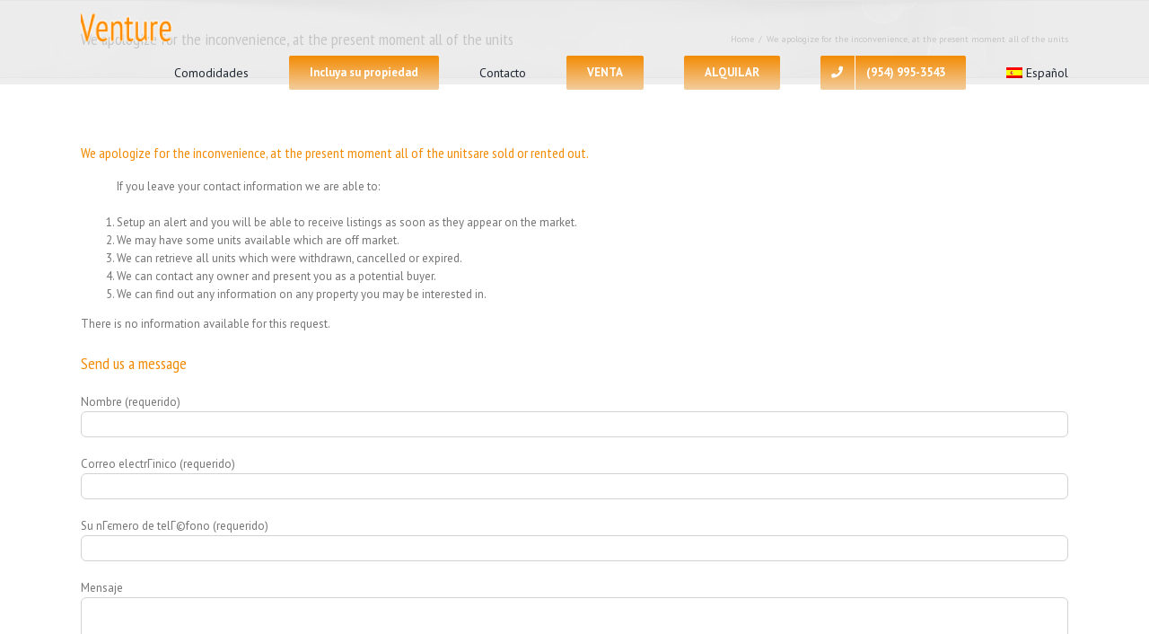

--- FILE ---
content_type: text/plain
request_url: https://www.google-analytics.com/j/collect?v=1&_v=j102&a=1657009241&t=pageview&_s=1&dl=https%3A%2F%2Fventureataventuracondo.com%2Fes%2Fproperty-18800-NE-29-Avenue-Aventura-1A11220791&ul=en-us%40posix&dt=We%20apologize%20for%20the%20inconvenience%2C%20at%20the%20present%20moment%20all%20of%20the%20units%20%E2%80%93%20The%20Venture%20at%20Aventura%20Master%2C%20Condos%20for%20Sale%20and%20Rent%20in%20Miami%2C%20Florida.%20Real%20Estate%20Agency%20%2B1%20(954)%20995-3543&sr=1280x720&vp=1280x720&_u=YEBAAEABAAAAACAAI~&jid=1123572622&gjid=563256268&cid=665074260.1769083439&tid=UA-48076056-42&_gid=1772979192.1769083439&_r=1&_slc=1&gtm=45He61k2n81M9J38HXv850230919za200zd850230919&gcd=13l3l3l3l1l1&dma=0&tag_exp=103116026~103200004~104527907~104528501~104684208~104684211~105391253~115938466~115938469~116682876~117025847~117041588~117099529&z=1560014370
body_size: -454
content:
2,cG-5JV9CJM1EK